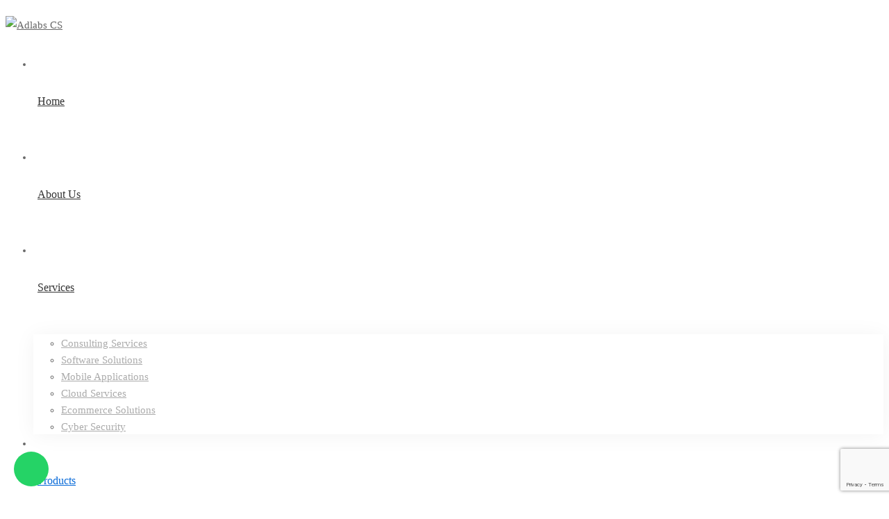

--- FILE ---
content_type: text/html; charset=utf-8
request_url: https://www.google.com/recaptcha/api2/anchor?ar=1&k=6Lf8QIMcAAAAADwEpSThsi8GNIjJ-IfYbpb8H-VX&co=aHR0cHM6Ly93d3cuYWRsYWJzY3MuY29tOjQ0Mw..&hl=en&v=PoyoqOPhxBO7pBk68S4YbpHZ&size=invisible&anchor-ms=20000&execute-ms=30000&cb=xyxi2hxxords
body_size: 48581
content:
<!DOCTYPE HTML><html dir="ltr" lang="en"><head><meta http-equiv="Content-Type" content="text/html; charset=UTF-8">
<meta http-equiv="X-UA-Compatible" content="IE=edge">
<title>reCAPTCHA</title>
<style type="text/css">
/* cyrillic-ext */
@font-face {
  font-family: 'Roboto';
  font-style: normal;
  font-weight: 400;
  font-stretch: 100%;
  src: url(//fonts.gstatic.com/s/roboto/v48/KFO7CnqEu92Fr1ME7kSn66aGLdTylUAMa3GUBHMdazTgWw.woff2) format('woff2');
  unicode-range: U+0460-052F, U+1C80-1C8A, U+20B4, U+2DE0-2DFF, U+A640-A69F, U+FE2E-FE2F;
}
/* cyrillic */
@font-face {
  font-family: 'Roboto';
  font-style: normal;
  font-weight: 400;
  font-stretch: 100%;
  src: url(//fonts.gstatic.com/s/roboto/v48/KFO7CnqEu92Fr1ME7kSn66aGLdTylUAMa3iUBHMdazTgWw.woff2) format('woff2');
  unicode-range: U+0301, U+0400-045F, U+0490-0491, U+04B0-04B1, U+2116;
}
/* greek-ext */
@font-face {
  font-family: 'Roboto';
  font-style: normal;
  font-weight: 400;
  font-stretch: 100%;
  src: url(//fonts.gstatic.com/s/roboto/v48/KFO7CnqEu92Fr1ME7kSn66aGLdTylUAMa3CUBHMdazTgWw.woff2) format('woff2');
  unicode-range: U+1F00-1FFF;
}
/* greek */
@font-face {
  font-family: 'Roboto';
  font-style: normal;
  font-weight: 400;
  font-stretch: 100%;
  src: url(//fonts.gstatic.com/s/roboto/v48/KFO7CnqEu92Fr1ME7kSn66aGLdTylUAMa3-UBHMdazTgWw.woff2) format('woff2');
  unicode-range: U+0370-0377, U+037A-037F, U+0384-038A, U+038C, U+038E-03A1, U+03A3-03FF;
}
/* math */
@font-face {
  font-family: 'Roboto';
  font-style: normal;
  font-weight: 400;
  font-stretch: 100%;
  src: url(//fonts.gstatic.com/s/roboto/v48/KFO7CnqEu92Fr1ME7kSn66aGLdTylUAMawCUBHMdazTgWw.woff2) format('woff2');
  unicode-range: U+0302-0303, U+0305, U+0307-0308, U+0310, U+0312, U+0315, U+031A, U+0326-0327, U+032C, U+032F-0330, U+0332-0333, U+0338, U+033A, U+0346, U+034D, U+0391-03A1, U+03A3-03A9, U+03B1-03C9, U+03D1, U+03D5-03D6, U+03F0-03F1, U+03F4-03F5, U+2016-2017, U+2034-2038, U+203C, U+2040, U+2043, U+2047, U+2050, U+2057, U+205F, U+2070-2071, U+2074-208E, U+2090-209C, U+20D0-20DC, U+20E1, U+20E5-20EF, U+2100-2112, U+2114-2115, U+2117-2121, U+2123-214F, U+2190, U+2192, U+2194-21AE, U+21B0-21E5, U+21F1-21F2, U+21F4-2211, U+2213-2214, U+2216-22FF, U+2308-230B, U+2310, U+2319, U+231C-2321, U+2336-237A, U+237C, U+2395, U+239B-23B7, U+23D0, U+23DC-23E1, U+2474-2475, U+25AF, U+25B3, U+25B7, U+25BD, U+25C1, U+25CA, U+25CC, U+25FB, U+266D-266F, U+27C0-27FF, U+2900-2AFF, U+2B0E-2B11, U+2B30-2B4C, U+2BFE, U+3030, U+FF5B, U+FF5D, U+1D400-1D7FF, U+1EE00-1EEFF;
}
/* symbols */
@font-face {
  font-family: 'Roboto';
  font-style: normal;
  font-weight: 400;
  font-stretch: 100%;
  src: url(//fonts.gstatic.com/s/roboto/v48/KFO7CnqEu92Fr1ME7kSn66aGLdTylUAMaxKUBHMdazTgWw.woff2) format('woff2');
  unicode-range: U+0001-000C, U+000E-001F, U+007F-009F, U+20DD-20E0, U+20E2-20E4, U+2150-218F, U+2190, U+2192, U+2194-2199, U+21AF, U+21E6-21F0, U+21F3, U+2218-2219, U+2299, U+22C4-22C6, U+2300-243F, U+2440-244A, U+2460-24FF, U+25A0-27BF, U+2800-28FF, U+2921-2922, U+2981, U+29BF, U+29EB, U+2B00-2BFF, U+4DC0-4DFF, U+FFF9-FFFB, U+10140-1018E, U+10190-1019C, U+101A0, U+101D0-101FD, U+102E0-102FB, U+10E60-10E7E, U+1D2C0-1D2D3, U+1D2E0-1D37F, U+1F000-1F0FF, U+1F100-1F1AD, U+1F1E6-1F1FF, U+1F30D-1F30F, U+1F315, U+1F31C, U+1F31E, U+1F320-1F32C, U+1F336, U+1F378, U+1F37D, U+1F382, U+1F393-1F39F, U+1F3A7-1F3A8, U+1F3AC-1F3AF, U+1F3C2, U+1F3C4-1F3C6, U+1F3CA-1F3CE, U+1F3D4-1F3E0, U+1F3ED, U+1F3F1-1F3F3, U+1F3F5-1F3F7, U+1F408, U+1F415, U+1F41F, U+1F426, U+1F43F, U+1F441-1F442, U+1F444, U+1F446-1F449, U+1F44C-1F44E, U+1F453, U+1F46A, U+1F47D, U+1F4A3, U+1F4B0, U+1F4B3, U+1F4B9, U+1F4BB, U+1F4BF, U+1F4C8-1F4CB, U+1F4D6, U+1F4DA, U+1F4DF, U+1F4E3-1F4E6, U+1F4EA-1F4ED, U+1F4F7, U+1F4F9-1F4FB, U+1F4FD-1F4FE, U+1F503, U+1F507-1F50B, U+1F50D, U+1F512-1F513, U+1F53E-1F54A, U+1F54F-1F5FA, U+1F610, U+1F650-1F67F, U+1F687, U+1F68D, U+1F691, U+1F694, U+1F698, U+1F6AD, U+1F6B2, U+1F6B9-1F6BA, U+1F6BC, U+1F6C6-1F6CF, U+1F6D3-1F6D7, U+1F6E0-1F6EA, U+1F6F0-1F6F3, U+1F6F7-1F6FC, U+1F700-1F7FF, U+1F800-1F80B, U+1F810-1F847, U+1F850-1F859, U+1F860-1F887, U+1F890-1F8AD, U+1F8B0-1F8BB, U+1F8C0-1F8C1, U+1F900-1F90B, U+1F93B, U+1F946, U+1F984, U+1F996, U+1F9E9, U+1FA00-1FA6F, U+1FA70-1FA7C, U+1FA80-1FA89, U+1FA8F-1FAC6, U+1FACE-1FADC, U+1FADF-1FAE9, U+1FAF0-1FAF8, U+1FB00-1FBFF;
}
/* vietnamese */
@font-face {
  font-family: 'Roboto';
  font-style: normal;
  font-weight: 400;
  font-stretch: 100%;
  src: url(//fonts.gstatic.com/s/roboto/v48/KFO7CnqEu92Fr1ME7kSn66aGLdTylUAMa3OUBHMdazTgWw.woff2) format('woff2');
  unicode-range: U+0102-0103, U+0110-0111, U+0128-0129, U+0168-0169, U+01A0-01A1, U+01AF-01B0, U+0300-0301, U+0303-0304, U+0308-0309, U+0323, U+0329, U+1EA0-1EF9, U+20AB;
}
/* latin-ext */
@font-face {
  font-family: 'Roboto';
  font-style: normal;
  font-weight: 400;
  font-stretch: 100%;
  src: url(//fonts.gstatic.com/s/roboto/v48/KFO7CnqEu92Fr1ME7kSn66aGLdTylUAMa3KUBHMdazTgWw.woff2) format('woff2');
  unicode-range: U+0100-02BA, U+02BD-02C5, U+02C7-02CC, U+02CE-02D7, U+02DD-02FF, U+0304, U+0308, U+0329, U+1D00-1DBF, U+1E00-1E9F, U+1EF2-1EFF, U+2020, U+20A0-20AB, U+20AD-20C0, U+2113, U+2C60-2C7F, U+A720-A7FF;
}
/* latin */
@font-face {
  font-family: 'Roboto';
  font-style: normal;
  font-weight: 400;
  font-stretch: 100%;
  src: url(//fonts.gstatic.com/s/roboto/v48/KFO7CnqEu92Fr1ME7kSn66aGLdTylUAMa3yUBHMdazQ.woff2) format('woff2');
  unicode-range: U+0000-00FF, U+0131, U+0152-0153, U+02BB-02BC, U+02C6, U+02DA, U+02DC, U+0304, U+0308, U+0329, U+2000-206F, U+20AC, U+2122, U+2191, U+2193, U+2212, U+2215, U+FEFF, U+FFFD;
}
/* cyrillic-ext */
@font-face {
  font-family: 'Roboto';
  font-style: normal;
  font-weight: 500;
  font-stretch: 100%;
  src: url(//fonts.gstatic.com/s/roboto/v48/KFO7CnqEu92Fr1ME7kSn66aGLdTylUAMa3GUBHMdazTgWw.woff2) format('woff2');
  unicode-range: U+0460-052F, U+1C80-1C8A, U+20B4, U+2DE0-2DFF, U+A640-A69F, U+FE2E-FE2F;
}
/* cyrillic */
@font-face {
  font-family: 'Roboto';
  font-style: normal;
  font-weight: 500;
  font-stretch: 100%;
  src: url(//fonts.gstatic.com/s/roboto/v48/KFO7CnqEu92Fr1ME7kSn66aGLdTylUAMa3iUBHMdazTgWw.woff2) format('woff2');
  unicode-range: U+0301, U+0400-045F, U+0490-0491, U+04B0-04B1, U+2116;
}
/* greek-ext */
@font-face {
  font-family: 'Roboto';
  font-style: normal;
  font-weight: 500;
  font-stretch: 100%;
  src: url(//fonts.gstatic.com/s/roboto/v48/KFO7CnqEu92Fr1ME7kSn66aGLdTylUAMa3CUBHMdazTgWw.woff2) format('woff2');
  unicode-range: U+1F00-1FFF;
}
/* greek */
@font-face {
  font-family: 'Roboto';
  font-style: normal;
  font-weight: 500;
  font-stretch: 100%;
  src: url(//fonts.gstatic.com/s/roboto/v48/KFO7CnqEu92Fr1ME7kSn66aGLdTylUAMa3-UBHMdazTgWw.woff2) format('woff2');
  unicode-range: U+0370-0377, U+037A-037F, U+0384-038A, U+038C, U+038E-03A1, U+03A3-03FF;
}
/* math */
@font-face {
  font-family: 'Roboto';
  font-style: normal;
  font-weight: 500;
  font-stretch: 100%;
  src: url(//fonts.gstatic.com/s/roboto/v48/KFO7CnqEu92Fr1ME7kSn66aGLdTylUAMawCUBHMdazTgWw.woff2) format('woff2');
  unicode-range: U+0302-0303, U+0305, U+0307-0308, U+0310, U+0312, U+0315, U+031A, U+0326-0327, U+032C, U+032F-0330, U+0332-0333, U+0338, U+033A, U+0346, U+034D, U+0391-03A1, U+03A3-03A9, U+03B1-03C9, U+03D1, U+03D5-03D6, U+03F0-03F1, U+03F4-03F5, U+2016-2017, U+2034-2038, U+203C, U+2040, U+2043, U+2047, U+2050, U+2057, U+205F, U+2070-2071, U+2074-208E, U+2090-209C, U+20D0-20DC, U+20E1, U+20E5-20EF, U+2100-2112, U+2114-2115, U+2117-2121, U+2123-214F, U+2190, U+2192, U+2194-21AE, U+21B0-21E5, U+21F1-21F2, U+21F4-2211, U+2213-2214, U+2216-22FF, U+2308-230B, U+2310, U+2319, U+231C-2321, U+2336-237A, U+237C, U+2395, U+239B-23B7, U+23D0, U+23DC-23E1, U+2474-2475, U+25AF, U+25B3, U+25B7, U+25BD, U+25C1, U+25CA, U+25CC, U+25FB, U+266D-266F, U+27C0-27FF, U+2900-2AFF, U+2B0E-2B11, U+2B30-2B4C, U+2BFE, U+3030, U+FF5B, U+FF5D, U+1D400-1D7FF, U+1EE00-1EEFF;
}
/* symbols */
@font-face {
  font-family: 'Roboto';
  font-style: normal;
  font-weight: 500;
  font-stretch: 100%;
  src: url(//fonts.gstatic.com/s/roboto/v48/KFO7CnqEu92Fr1ME7kSn66aGLdTylUAMaxKUBHMdazTgWw.woff2) format('woff2');
  unicode-range: U+0001-000C, U+000E-001F, U+007F-009F, U+20DD-20E0, U+20E2-20E4, U+2150-218F, U+2190, U+2192, U+2194-2199, U+21AF, U+21E6-21F0, U+21F3, U+2218-2219, U+2299, U+22C4-22C6, U+2300-243F, U+2440-244A, U+2460-24FF, U+25A0-27BF, U+2800-28FF, U+2921-2922, U+2981, U+29BF, U+29EB, U+2B00-2BFF, U+4DC0-4DFF, U+FFF9-FFFB, U+10140-1018E, U+10190-1019C, U+101A0, U+101D0-101FD, U+102E0-102FB, U+10E60-10E7E, U+1D2C0-1D2D3, U+1D2E0-1D37F, U+1F000-1F0FF, U+1F100-1F1AD, U+1F1E6-1F1FF, U+1F30D-1F30F, U+1F315, U+1F31C, U+1F31E, U+1F320-1F32C, U+1F336, U+1F378, U+1F37D, U+1F382, U+1F393-1F39F, U+1F3A7-1F3A8, U+1F3AC-1F3AF, U+1F3C2, U+1F3C4-1F3C6, U+1F3CA-1F3CE, U+1F3D4-1F3E0, U+1F3ED, U+1F3F1-1F3F3, U+1F3F5-1F3F7, U+1F408, U+1F415, U+1F41F, U+1F426, U+1F43F, U+1F441-1F442, U+1F444, U+1F446-1F449, U+1F44C-1F44E, U+1F453, U+1F46A, U+1F47D, U+1F4A3, U+1F4B0, U+1F4B3, U+1F4B9, U+1F4BB, U+1F4BF, U+1F4C8-1F4CB, U+1F4D6, U+1F4DA, U+1F4DF, U+1F4E3-1F4E6, U+1F4EA-1F4ED, U+1F4F7, U+1F4F9-1F4FB, U+1F4FD-1F4FE, U+1F503, U+1F507-1F50B, U+1F50D, U+1F512-1F513, U+1F53E-1F54A, U+1F54F-1F5FA, U+1F610, U+1F650-1F67F, U+1F687, U+1F68D, U+1F691, U+1F694, U+1F698, U+1F6AD, U+1F6B2, U+1F6B9-1F6BA, U+1F6BC, U+1F6C6-1F6CF, U+1F6D3-1F6D7, U+1F6E0-1F6EA, U+1F6F0-1F6F3, U+1F6F7-1F6FC, U+1F700-1F7FF, U+1F800-1F80B, U+1F810-1F847, U+1F850-1F859, U+1F860-1F887, U+1F890-1F8AD, U+1F8B0-1F8BB, U+1F8C0-1F8C1, U+1F900-1F90B, U+1F93B, U+1F946, U+1F984, U+1F996, U+1F9E9, U+1FA00-1FA6F, U+1FA70-1FA7C, U+1FA80-1FA89, U+1FA8F-1FAC6, U+1FACE-1FADC, U+1FADF-1FAE9, U+1FAF0-1FAF8, U+1FB00-1FBFF;
}
/* vietnamese */
@font-face {
  font-family: 'Roboto';
  font-style: normal;
  font-weight: 500;
  font-stretch: 100%;
  src: url(//fonts.gstatic.com/s/roboto/v48/KFO7CnqEu92Fr1ME7kSn66aGLdTylUAMa3OUBHMdazTgWw.woff2) format('woff2');
  unicode-range: U+0102-0103, U+0110-0111, U+0128-0129, U+0168-0169, U+01A0-01A1, U+01AF-01B0, U+0300-0301, U+0303-0304, U+0308-0309, U+0323, U+0329, U+1EA0-1EF9, U+20AB;
}
/* latin-ext */
@font-face {
  font-family: 'Roboto';
  font-style: normal;
  font-weight: 500;
  font-stretch: 100%;
  src: url(//fonts.gstatic.com/s/roboto/v48/KFO7CnqEu92Fr1ME7kSn66aGLdTylUAMa3KUBHMdazTgWw.woff2) format('woff2');
  unicode-range: U+0100-02BA, U+02BD-02C5, U+02C7-02CC, U+02CE-02D7, U+02DD-02FF, U+0304, U+0308, U+0329, U+1D00-1DBF, U+1E00-1E9F, U+1EF2-1EFF, U+2020, U+20A0-20AB, U+20AD-20C0, U+2113, U+2C60-2C7F, U+A720-A7FF;
}
/* latin */
@font-face {
  font-family: 'Roboto';
  font-style: normal;
  font-weight: 500;
  font-stretch: 100%;
  src: url(//fonts.gstatic.com/s/roboto/v48/KFO7CnqEu92Fr1ME7kSn66aGLdTylUAMa3yUBHMdazQ.woff2) format('woff2');
  unicode-range: U+0000-00FF, U+0131, U+0152-0153, U+02BB-02BC, U+02C6, U+02DA, U+02DC, U+0304, U+0308, U+0329, U+2000-206F, U+20AC, U+2122, U+2191, U+2193, U+2212, U+2215, U+FEFF, U+FFFD;
}
/* cyrillic-ext */
@font-face {
  font-family: 'Roboto';
  font-style: normal;
  font-weight: 900;
  font-stretch: 100%;
  src: url(//fonts.gstatic.com/s/roboto/v48/KFO7CnqEu92Fr1ME7kSn66aGLdTylUAMa3GUBHMdazTgWw.woff2) format('woff2');
  unicode-range: U+0460-052F, U+1C80-1C8A, U+20B4, U+2DE0-2DFF, U+A640-A69F, U+FE2E-FE2F;
}
/* cyrillic */
@font-face {
  font-family: 'Roboto';
  font-style: normal;
  font-weight: 900;
  font-stretch: 100%;
  src: url(//fonts.gstatic.com/s/roboto/v48/KFO7CnqEu92Fr1ME7kSn66aGLdTylUAMa3iUBHMdazTgWw.woff2) format('woff2');
  unicode-range: U+0301, U+0400-045F, U+0490-0491, U+04B0-04B1, U+2116;
}
/* greek-ext */
@font-face {
  font-family: 'Roboto';
  font-style: normal;
  font-weight: 900;
  font-stretch: 100%;
  src: url(//fonts.gstatic.com/s/roboto/v48/KFO7CnqEu92Fr1ME7kSn66aGLdTylUAMa3CUBHMdazTgWw.woff2) format('woff2');
  unicode-range: U+1F00-1FFF;
}
/* greek */
@font-face {
  font-family: 'Roboto';
  font-style: normal;
  font-weight: 900;
  font-stretch: 100%;
  src: url(//fonts.gstatic.com/s/roboto/v48/KFO7CnqEu92Fr1ME7kSn66aGLdTylUAMa3-UBHMdazTgWw.woff2) format('woff2');
  unicode-range: U+0370-0377, U+037A-037F, U+0384-038A, U+038C, U+038E-03A1, U+03A3-03FF;
}
/* math */
@font-face {
  font-family: 'Roboto';
  font-style: normal;
  font-weight: 900;
  font-stretch: 100%;
  src: url(//fonts.gstatic.com/s/roboto/v48/KFO7CnqEu92Fr1ME7kSn66aGLdTylUAMawCUBHMdazTgWw.woff2) format('woff2');
  unicode-range: U+0302-0303, U+0305, U+0307-0308, U+0310, U+0312, U+0315, U+031A, U+0326-0327, U+032C, U+032F-0330, U+0332-0333, U+0338, U+033A, U+0346, U+034D, U+0391-03A1, U+03A3-03A9, U+03B1-03C9, U+03D1, U+03D5-03D6, U+03F0-03F1, U+03F4-03F5, U+2016-2017, U+2034-2038, U+203C, U+2040, U+2043, U+2047, U+2050, U+2057, U+205F, U+2070-2071, U+2074-208E, U+2090-209C, U+20D0-20DC, U+20E1, U+20E5-20EF, U+2100-2112, U+2114-2115, U+2117-2121, U+2123-214F, U+2190, U+2192, U+2194-21AE, U+21B0-21E5, U+21F1-21F2, U+21F4-2211, U+2213-2214, U+2216-22FF, U+2308-230B, U+2310, U+2319, U+231C-2321, U+2336-237A, U+237C, U+2395, U+239B-23B7, U+23D0, U+23DC-23E1, U+2474-2475, U+25AF, U+25B3, U+25B7, U+25BD, U+25C1, U+25CA, U+25CC, U+25FB, U+266D-266F, U+27C0-27FF, U+2900-2AFF, U+2B0E-2B11, U+2B30-2B4C, U+2BFE, U+3030, U+FF5B, U+FF5D, U+1D400-1D7FF, U+1EE00-1EEFF;
}
/* symbols */
@font-face {
  font-family: 'Roboto';
  font-style: normal;
  font-weight: 900;
  font-stretch: 100%;
  src: url(//fonts.gstatic.com/s/roboto/v48/KFO7CnqEu92Fr1ME7kSn66aGLdTylUAMaxKUBHMdazTgWw.woff2) format('woff2');
  unicode-range: U+0001-000C, U+000E-001F, U+007F-009F, U+20DD-20E0, U+20E2-20E4, U+2150-218F, U+2190, U+2192, U+2194-2199, U+21AF, U+21E6-21F0, U+21F3, U+2218-2219, U+2299, U+22C4-22C6, U+2300-243F, U+2440-244A, U+2460-24FF, U+25A0-27BF, U+2800-28FF, U+2921-2922, U+2981, U+29BF, U+29EB, U+2B00-2BFF, U+4DC0-4DFF, U+FFF9-FFFB, U+10140-1018E, U+10190-1019C, U+101A0, U+101D0-101FD, U+102E0-102FB, U+10E60-10E7E, U+1D2C0-1D2D3, U+1D2E0-1D37F, U+1F000-1F0FF, U+1F100-1F1AD, U+1F1E6-1F1FF, U+1F30D-1F30F, U+1F315, U+1F31C, U+1F31E, U+1F320-1F32C, U+1F336, U+1F378, U+1F37D, U+1F382, U+1F393-1F39F, U+1F3A7-1F3A8, U+1F3AC-1F3AF, U+1F3C2, U+1F3C4-1F3C6, U+1F3CA-1F3CE, U+1F3D4-1F3E0, U+1F3ED, U+1F3F1-1F3F3, U+1F3F5-1F3F7, U+1F408, U+1F415, U+1F41F, U+1F426, U+1F43F, U+1F441-1F442, U+1F444, U+1F446-1F449, U+1F44C-1F44E, U+1F453, U+1F46A, U+1F47D, U+1F4A3, U+1F4B0, U+1F4B3, U+1F4B9, U+1F4BB, U+1F4BF, U+1F4C8-1F4CB, U+1F4D6, U+1F4DA, U+1F4DF, U+1F4E3-1F4E6, U+1F4EA-1F4ED, U+1F4F7, U+1F4F9-1F4FB, U+1F4FD-1F4FE, U+1F503, U+1F507-1F50B, U+1F50D, U+1F512-1F513, U+1F53E-1F54A, U+1F54F-1F5FA, U+1F610, U+1F650-1F67F, U+1F687, U+1F68D, U+1F691, U+1F694, U+1F698, U+1F6AD, U+1F6B2, U+1F6B9-1F6BA, U+1F6BC, U+1F6C6-1F6CF, U+1F6D3-1F6D7, U+1F6E0-1F6EA, U+1F6F0-1F6F3, U+1F6F7-1F6FC, U+1F700-1F7FF, U+1F800-1F80B, U+1F810-1F847, U+1F850-1F859, U+1F860-1F887, U+1F890-1F8AD, U+1F8B0-1F8BB, U+1F8C0-1F8C1, U+1F900-1F90B, U+1F93B, U+1F946, U+1F984, U+1F996, U+1F9E9, U+1FA00-1FA6F, U+1FA70-1FA7C, U+1FA80-1FA89, U+1FA8F-1FAC6, U+1FACE-1FADC, U+1FADF-1FAE9, U+1FAF0-1FAF8, U+1FB00-1FBFF;
}
/* vietnamese */
@font-face {
  font-family: 'Roboto';
  font-style: normal;
  font-weight: 900;
  font-stretch: 100%;
  src: url(//fonts.gstatic.com/s/roboto/v48/KFO7CnqEu92Fr1ME7kSn66aGLdTylUAMa3OUBHMdazTgWw.woff2) format('woff2');
  unicode-range: U+0102-0103, U+0110-0111, U+0128-0129, U+0168-0169, U+01A0-01A1, U+01AF-01B0, U+0300-0301, U+0303-0304, U+0308-0309, U+0323, U+0329, U+1EA0-1EF9, U+20AB;
}
/* latin-ext */
@font-face {
  font-family: 'Roboto';
  font-style: normal;
  font-weight: 900;
  font-stretch: 100%;
  src: url(//fonts.gstatic.com/s/roboto/v48/KFO7CnqEu92Fr1ME7kSn66aGLdTylUAMa3KUBHMdazTgWw.woff2) format('woff2');
  unicode-range: U+0100-02BA, U+02BD-02C5, U+02C7-02CC, U+02CE-02D7, U+02DD-02FF, U+0304, U+0308, U+0329, U+1D00-1DBF, U+1E00-1E9F, U+1EF2-1EFF, U+2020, U+20A0-20AB, U+20AD-20C0, U+2113, U+2C60-2C7F, U+A720-A7FF;
}
/* latin */
@font-face {
  font-family: 'Roboto';
  font-style: normal;
  font-weight: 900;
  font-stretch: 100%;
  src: url(//fonts.gstatic.com/s/roboto/v48/KFO7CnqEu92Fr1ME7kSn66aGLdTylUAMa3yUBHMdazQ.woff2) format('woff2');
  unicode-range: U+0000-00FF, U+0131, U+0152-0153, U+02BB-02BC, U+02C6, U+02DA, U+02DC, U+0304, U+0308, U+0329, U+2000-206F, U+20AC, U+2122, U+2191, U+2193, U+2212, U+2215, U+FEFF, U+FFFD;
}

</style>
<link rel="stylesheet" type="text/css" href="https://www.gstatic.com/recaptcha/releases/PoyoqOPhxBO7pBk68S4YbpHZ/styles__ltr.css">
<script nonce="yVXAi3TsDOYl4Pkzp7lzvQ" type="text/javascript">window['__recaptcha_api'] = 'https://www.google.com/recaptcha/api2/';</script>
<script type="text/javascript" src="https://www.gstatic.com/recaptcha/releases/PoyoqOPhxBO7pBk68S4YbpHZ/recaptcha__en.js" nonce="yVXAi3TsDOYl4Pkzp7lzvQ">
      
    </script></head>
<body><div id="rc-anchor-alert" class="rc-anchor-alert"></div>
<input type="hidden" id="recaptcha-token" value="[base64]">
<script type="text/javascript" nonce="yVXAi3TsDOYl4Pkzp7lzvQ">
      recaptcha.anchor.Main.init("[\x22ainput\x22,[\x22bgdata\x22,\x22\x22,\[base64]/[base64]/UltIKytdPWE6KGE8MjA0OD9SW0grK109YT4+NnwxOTI6KChhJjY0NTEyKT09NTUyOTYmJnErMTxoLmxlbmd0aCYmKGguY2hhckNvZGVBdChxKzEpJjY0NTEyKT09NTYzMjA/[base64]/MjU1OlI/[base64]/[base64]/[base64]/[base64]/[base64]/[base64]/[base64]/[base64]/[base64]/[base64]\x22,\[base64]\\u003d\\u003d\x22,\x22S8Odwo4cK8Oow45Vwp3Dj8O8c284SsKrw6ZjQMKtfnLDucOzwpNTfcOXw7zCggDCpiEGwqUkwqNTa8KIfcKgJQXDk2R8ecKFwr3Dj8KRw47DvsKaw5fDuRHCsmjCi8KSwqvCkcKlw6HCgSbDucKLC8KPS0DDicO6wp3DiMOZw7/CvMOYwq0HV8KCwql3diI2wqQlwrIdBcKAwovDqU/DssK7w5bCn8OYB0FGwqsnwqHCvMKPwrMtGcK0J0DDocOxwobCtMOPwoDCoz3DkwrCqsOAw4LDkMOPwpsKwolAIMOfwpY1wpJcYsOjwqAebcKuw5tJUMK0wrVuw6tAw5HCnDXDpArCs2bCp8O/OcKrw4tIwrzDuMOqF8OMCwQXBcKLdQ55UcOkJsKebcOILcOSwrvDg3HDlsKyw7DCmCLDmzVCeg7CmDUaw4xqw7Y3wovCpRzDpSDDvsKJH8ONwoBQwq7Dj8KBw4PDr2tucMK/M8Khw67CtsODNwFmHmHCkX43wrnDpGl3w67CuUTCm1dPw5MNC1zCm8OKwooww7PDkGN5EsK9AMKXEMKfcR1VIMKBbsOKw7BVRgjDq0zCi8KLTUlZNzFIwp4TB8KOw6Ztw6LCtXdJw5TDvjPDrMO0w6HDvw3DmRPDkxdFwprDszwVRMOKLX/CoiLDv8Knw4glGz1Cw5UfHcOfbMKdOl4VOynCpGfCisK3LMO8IMOpWm3Ch8KIWcODYk3CrxXCk8K2KcOMwrTDiDkURiYhwoLDn8KDw6LDtsOGw6vCn8Kmbyp0w7rDqkbDjcOxwrokYWLCrcO0Xj1rwonDhsKnw4gAw7/CsD0jw5MSwqdWaUPDhCMCw6zDlMOWGcK6w4BmEBNgHzHDr8KTLkfCssO/JWxDwrTCllRWw4XDtcOIScObw7rCu8OqXEQCNsOnwpwlQcOFU1k5N8OPw6jCk8OPw4zCl8K4PcK5woo2EcKYwoHCihrDocO4fmfDtQABwqtFwq3CrMOuwppoXWvDkcOZFhxPPGJtwrrDhFNjw5DCvcKZWsO8P2x5w7AiB8Kxw4rCrsO2wr/Ch8OdW1RwPDJNHEMGwrbDj0lccMOxwp4dwolEEMKTHsKbAMKXw7DDksKON8O7wqHCrcKww64aw4kjw6QWX8K3bg19wqbDgMO0wqzCgcOIwr/DhW3CrUzDtMOVwrFLwpTCj8KTccKOwph3bcOnw6TCsjkCHsKswoI8w6sPwpLDl8K/wq9RL8K/[base64]/DqgYBw47CmcOwZMOITMOiwpEiYXVRw6bDnMOIwrM/R0/DoMKpwpXCt0g/w47DmcOnZmvDgcOAFxTCnMO/DxLCr30Mwr7CnQrDvjVww6dPP8KOA3hTw4DCqcKOw4jDmcK6w4jDkkpQL8Kyw7rCn8KmHxpQw6PDrk1jw6HCgE5mw6HDsMOiD0rCmmfCoMKGInh1w4LCtMOMw44ywqHCqsOiwpIhw5/CuMKhA2tDRwhYA8Kkw7bDjzlvw7E2NkrDgMOaSMObNMOdcQlZwqnCiTtBwp/Dny3DncODw5sMT8OywoloY8KWQcK2w6cKw5rDgMK7cD/[base64]/CmxdTH3/Ds8KcBHTDtMOQwok9woXCjU7CgivCt0zCiQrDhsOEEcOhWMOtM8K9NMKpHy1hw7UHwosuSsOuJcKPHzx8wpzCjcK3w73Djxl2wrogw6HCmcOrwq04Z8Olw6XCsTTCjxnDgcKew7JxZsKLwrsVw5jDg8KFwp/[base64]/woXCqzfCsFFGBA3CsMOAw5Q+Pnt2BcKsw5zDhBbClxBHXC/DisKqw6TCicOfXMOaw4nCkQkjw44bf3MxAFvDj8O1aMK7w6BawrXCuQjDgHbCs0dOXcKjSWoAWV9ndcKsK8O6w7XCgSXCncKow4VBworCgSTDu8O9YsOnPsOgKStCXjxfw7AudHvCq8KtYlEzw4TDjSZAXcOWbE/Dj0zDuWg1P8OcPynDvsODwqHChTM/[base64]/[base64]/Cm8KdwoM/QMO7FcK4HHpSw4zDnwYlw6NZT2zDncOaIkxhwp1sw6zCtcOzw6MKwpHCjMOGecKiw4ITdDVzGxFXbsOBE8OqwoMSwrsEw69zV8O/egpVCj5FwoHDtCrDusO/CRQAS2kJwoPCjUBBO31BMWTDrlbCjisre1xRwqvDi1XDvARAYz8RVkVxQMKyw48UXgzCrMKOwpYowoNWbMOBB8KrHxJUGcO5woJBwph4w7XCi8OoasOFPVfDn8KpC8K8wrjCjjoTw7bDtUrCvS/CjsKzw73Dh8OWw5wxwrASVlI3wrV8WEFbwqrCocObM8KXw7DDocKRw4Y7IcKNFyp8w4QxZ8K7wrQhw4FYXcKrw4gFw5gBwpzCmMOsHSHDpTvCgsKLw6fCknJtWsOdw6nDui8UC2/ChEA7w5UWCsOaw4xKUUHDgsK/Uwtqw755aMOIwojDisKNGsOuSsKow5jDn8KuUAIVwrYBeMKpasOCw7XDhnbCs8K6w67CthIKUcOpDiHCigI/w5Zsd1FTwpjCpFRww5DCg8O8w5IXcsK7wofDq8K6FsOHwrjDsMOawrrCrTjCtzhoQEvDisKKJEF+wpzDpMKQw7Vhw4vDjsKKwoTCkU1Qfk48wo8GwpDCpycGw5djw6wQw5rCksOtGMK+L8OXw5bCgsOFwpnCpyE/wqvCoMKXBDEOHcOYIBjDg2rDliLCsMORYMKpw6fCnsOPF1TDucK8w5UkMsK1w6zDk0LCl8KcNnXDpXLCkh7DllnDkMOfw75Kw4PCig/[base64]/CoiLDtcO2w7jDl8O4UWlrGmJEdmFbLMO/w73DpcKxw6h6IQcWFcKOw4UGSH/[base64]/ayMiwqopb8KNwo7CmBHCtsK8bMOGV0nDonhxdcOJwpwYw5/DucOvA29qcVZEwqR4wpowP8KTw4JZwqHCl0BVwqnCv0howq3Ctg1WZ8K4w7/Dj8KTw43CpyhtDhfCnMOOWmlnZMKHCxzCuU3Co8O8THLCghQ/GgfDin7ClcOFwrjDsMODKkrCtQEWwpLDmSAWworCkMKEwq9BwoDDsS1+dT/DgsOVw6t9P8OBwozDvAvDrMOUcEvDsk9Iw77CjsKVwq9/wqsrP8KGVVhQS8KXwoQOecOfF8OWwozCmsOBw4fDkhF0OMKvK8KQcxrCvUhLwoUVwqJeTsK1wpLDngTCpEAvUsKnV8KOw78TC21CCQknDsK4wrvCtnrDnMK+wo/Dnx0ZGHABbShVw4Mhw7rDnXlPwoLDihbCiG/CusO3DMOQScKVwqhpPgDCg8KTdHPDgsOiwrXDqjzDl04IwpbCqgMIwrjDgkLDtMOTw41AwojDjMOew5FCw4wlwo1uw4IUB8K0NsOYGgvDkcK3NVQgXsKiw5QCw43DkyHCnj10w63Cg8Kvwr8jIcKgLj/[base64]/[base64]/DlwfChcKFwp7CiMO4f8Orwq4Pw6TDosKKFDjCucKNdcOifBBNCsOaBFLDsBA0w5vDsnPDuXLCsCXDuznDsBYXwqPDuifDscO3Ix5PKcKVwrhGw7gjw6TDuBo6w70/[base64]/ScKZwpPCrSpSwrnDqntIVMKOQ2oTw7Vow7oJw6NXwrVlRcOCJcONdsOoZcKoFsOzw6XDum/Ck1TClMKlwo/Do8OOW37DlSguwrzCrsO7wrHCgcOUKhdow55WwpXDoSw7GsOBw4bCgwoUwo5iw641TcO5wpPDons1SUpYKMKrKcOlwrYaPcOiHFjDosKXJMO/FMOOwqsib8OjRsKPw49TbT7CpTrDgzNEw45+e1jDocO9V8Kvwp1zc8KcV8KeFGXCrMODaMKjw7jDlMK/HBxCwoV9wrjDt3JKwrLDny10worDhcKYWHk+HS1bR8OlKjjCklp+ARhsKB/DjwHCssO0HXQnw4FJRsOOIsKUesOowo5MwprDqkNQHzzCvFF9fCEMw5YPag3CsMO7M2/CnD1Mw40XByxLw6PDo8OXw5zCuMODw5Fkw7TCmBwHwr3DssO9w6DCmMOAGglnBMKzGiXCqcOOesO5bHTCvTY+wrjCn8O9w47DksOWw6MKe8OZPT/[base64]/[base64]/[base64]/DrHVjLgrDhz07w4gyw6I/SMKYwq3CicKxw4Uyw6TCiyFHw6rDnsK6wpLDmm0Sw5pPwr8OAsK1w47DojvCq3HDmMKcQ8KkwpjDjcK+C8O+wojCvMOYwoZtw6d+CW7Dl8OZTRVOw5TDjMO6woPDisO0wo9VwoTDt8OjwpESw4/CncOpwp7CncOjbxcaUiDDp8K7EcK4ZirCrCsEOFfChS5Ew7zCmifCocOYwrwWwrY7Y0Z5dcK6w54yGkRUwq/[base64]/woRewqFPC8OUDiYKw5zDrcO0NyFgw4U2wqPDnTliwrDCpyJDbgnCmBQQasKRw7bDmBFHTMKFQWg+ScOUPCVRw5rChcKXJAPDqcOgwoPDmwgDwq7Do8OvwrRIw6rDm8O/ZsOZMh0twonCpSDCm3g4wrfDjDNmwpPCoMKcLHVFMMOEI0h5US/DjMKZU8K8woXDnsODfG0twqJQXcKGaMOaVcO8D8K9SsOrwozDp8KDLnnChkg4w5LCisO9S8Kpw58vw5vCucO5eQ1oS8KQw77CtcOyFjlvW8KqwpZ9woDCrkfCiMOow7Bua8OTPcOlAcKhw6/Cp8ORcndJw5kyw6lfwoDCjkvCvsKgKcO4w6nDuxcFwolNwrJjwol6wpDCuW/DoVLDom0Vwr/DvsOpwoPDkEDDt8O8w7rDpXLCth3Cv3rDl8OGXRTDvRzDoMONwqfCmsK/AMKbbsKJNcO3NMOaw7HCgcOywqvCmlsfLyYhRnccTsK5W8Olw7zDhcOdwrxtwpXDvWIbM8KzSwxLfMOefWRLw6Qdw7IhFMK8JcO7LMK3ZMOLXcKOw64OPFPCqcOgw60PUsKtwqtFwozCiFnCmMOKw4/Cn8KFw7jDgMOzw5YMwotyWcOYwrF1WivDpsOPCsKAwoMiwpjCpgbCl8Oww6vCpRLCt8K2MzUSw43CgRojZmJ2SxEXdnYKwo/DmkdvWsOBUcOtVmMZZMOHw4zCg39iTkDCtQR8b3MMMV3DoSXDjTbCuFnCosKdPcKQasK2EsKjDsOEfXlWGR1/KMKwNCE+w6rCi8KwPcKowqRow5cYw57DiMOIwok3wonDhXXCksOoC8KdwrNVBSY3FADCvgggAjXDmx/DpVEDwp4ww6zCrDtMX8KJFsKvQMK4w57Djk90CRrCoMOAwrMPw5IYwr/CtsKFw4ZqUl0oMMOgccKIwrllw6FAwqgvTcKvwqRpw6Z7wocvw4/[base64]/CvGh5wqcxwqpmwoJ3XWPCsMKUw4VhVQpSe2wyWFhTRMOCVhIsw7JMwqvCtMOywoc9EEZ0w5gzKgtOwpPDv8OIJ1HCj0wnTsK8VlJXfsOaw4/CncOiwr4zPMKsdEAfGsKCcsONwpdhcsOBZ2bCu8K5wp7CkcK9YsOVFDfDv8KWwqTCqmDDosOdw58gwpUewpjDi8KQw4EkYxomecKrw5gNw5TCjCoBwqA5TMO/w5wjwpkyCsOkZsKHwpjDkMKadsK0woIkw5DDmMK5FzkIP8K3ATTCs8ONwoVCw6Jpw4oYw6vDgcKkfcOSwoPDpMKqw7ccfjvDosKNw5DCi8KjGSAYw4rDhMKXLHXCr8OPwr3DpcOGw43CpsOBw60Uw5nCqcKTY8OkTcO3Ni/Du3jCpsKkQi/CtsKMwq/DqcOuCW8yKmYmw5NPwrZpw7NKw5R3OkrDmnLDnmDCvEEwCMOwNA0VwrcHwqXDigrDsMO+woF2bMKGEgfDmSbDhcKoSV/DnlHCjxRvXsKWYCIuRlLCi8Oowpocw7ABU8O1w7XCoEvDvMOCw652wq/DqUDDmBdlYjfChkgPVcKtLcKaHMOId8K3YcOdUX/CoMKnJMOww4DDsMK9OsKDw4RqCzfCgyzDqgzDicKZw61tCF7ChTTCg0NVwoFbw7JFw6JecXAKwrkuLMOjw5Rcw7REH0LDj8OZw7DDhsOkwoc+YEbDuhcuSsK1dMKqw54zw63Ds8OdccKbwpTDrVbDgUrCuXbCnhXDpsKyBiTDmi5tY2LDh8K5w73DpMK7w7zDg8O/wqLChER0SH8Swq7Crikza1oNZ10/[base64]/[base64]/DqsOqQ8KeB8Kqw6DCiQjDnnrChxTCnMK0wr3CqcKRJlPDkgZQQsOJwrPDnk5be1lWTk9xS8KgwqdoKC8lBX9jw4cDw4kNwqx8EsKsw6QFCcOIwo49wobDgMOnOikPPgXCuSZbw5nCvMKjG18mw7ldFcOEw4/[base64]/eMK5ZRjCoGNbwo3DvyLCnQXDvx8cwqvDp8KawpHDoG4NWsKYw5ABNA4vwoFRw6wGKsOEw5krwqYmICx/wr1hTsODw5nDkMO/wrYrDsO2w5rDk8OCwp5nEjXCgcKOZ8K/dhrDryMIwqnDjiPCl1JGwo7CrcK0EsKTLjjCg8KxwqktL8OHw43DlDQowosJPcOFYsOVw73Dh8O2BcKbwrZ0UcOZfsOtEmtUwqLDpQ/DoBTDiyzCiVPDrTt/UFIfQGNqwqDCpsO+wo1nWMKUfsKWw6TDsUPCscKVwoc7B8KzUFpnw7x5w4YcM8OPJS1iwrctDMKRacOSejzCr0JWbcOpE0bDtwpFJcOuR8OqwohXB8O+VMO6ZcOIw5kvcFAJdhHDs1PCghvCk3llIXbDi8KIw6bDnsO2Ph/Cuh3Cn8O8w4rDqgzDs8OMw4xZVR/CgltIGEHCj8KoRGV+w57ClMK8Fm0yV8OrbG3DnMKuYH/DsMKrw5x4LUMCLMKWYcKIERZvDXPDtkXCsRo4w77DiMK0wo1IYwHChmZqPsKUw5jCny7CoTzCrsKDaMKmwpYaDcO0AVl9w5lMMcOtEhtnwpPDv0sweVZfw7DDoFUrwowjw4EnekFQDsKiw7Vowp1iVcKew4seK8KVP8K8LB/CsMOcaS9pw6fCgcK/UwEfKALDnMOFw49IAxoAw5I3wojDjsK+dMO7w646w4vDjUHDhsKpwprDh8OSYcOBdsORw6nDqMKEEcKURMKowqzDghzDgEXCvE4RPRrDp8O5wpnDsjHCvMO1w5ZEwq/CuRwbw5bDlDg/WMKZWnnDu2bDnj/DiBrChMK/w5ECTMKqQMOMGcK7JcOawoXCiMK2w6RFw5Bbw6BNeFjDq2DDsMKyZcOHw6cKw73DqUnDrsKcA3BrPcOCMcK+C2HCs8OlPRhcB8Kgw4cNCmXDngxRwrYwe8KWFHUnwpHDlWrClcOgwo1HTMOnw6/[base64]/CpzDDmiLDiMOJwoAsQQPCu8KodwN9wrYhwq0+w6vCucKhfyxbwpXDsMKfw4sFb1zDnsO8w5HCgXU3w4rDksK2BhR3WcOcFcOhw6LDlzLDjcKPwqLCp8OAA8OtS8KjK8Orw4TCqk3Du2xHw4rCs2FKKSN9w6M/bV56wqLDk23CqsK6UsKVKMOKd8O2w7bCscKgfcKswqDCrMO6O8Onw7TDh8OYODbDpXbDuyLDsElaVFBHwo7CtgzDp8Orw4rCt8K2wrZLLsKlwo1KKQBRwot/w7t6wprDkQcjw4zCt0oUD8OWw43CjsKFSgjCr8O/L8OfIcKONhAWa2PCqsKFRMKBwodtw67ClQY9woQYw7vCpsKzD05zbA0kwrzDlgTCvEbCq1bDjMKFQ8K7w7TDpXbDkMKCGRnDlgJSw604Q8K5w6rDtMOvNsO1wpfCjsKCB3vCoGfCvRLCv0bDmAYow71cR8O7QMK3w4Q6WsKkwrPCp8O/w4cVCkrDhcO+FghpCMOWecOBWyfCm0vDlMOSwrQtc0XCpidLwqQjRMOCWENfwrvClsORC8KmwqXCsSdDDcKkcicAecKTeDDChMK7eGjDs8KtwqEeY8Ofw4/Dq8O/BnkJazbDhkg9P8KechTCt8OWwqTCrcOzMsKzw4tDNcKITMK5cGxQLD3Dr0xrw7wpwrrDq8OWD8OSS8OtAl5KREXCowIDw7XChUfDrQ97f3s0w7h9UMKQw7V9eFvCqcKBbsOlRcOmMsKSYSNHZSPDi2HDj8O9VMKKVsO1w63CgTDCksKsQTIeCXTCgcK/U1gQMkwmKMKywpnDnQvCgjDDhxMCwoMJwpPDuynCpB1CecO6w5bDsR/[base64]/[base64]/ChsO+w7IcwrtGwqvCtsOeaiPCmXhyH1fCkS7CgAzCrSBJIUPCtcKQLDB7worCnXPDu8OeHsKXODV2ccOnbcKIw4/CgHzCm8K+DcOww6DCh8K2w51AP1PCr8Kow7Rww4bDhMKHJ8KLb8KcwqXDlMOwwopsZcOyPsKEccOBw7IEw7ghQnhLBh/CjcK6VEfDnsOWwo9Bw4nDpsKvemrDvgpowqXCuCcwEFQFIMKLUcKVWXVZwr7DsSFuwq3ChjVZIMOObjTDlMO4wqYLwppzwrkJw67ChMKtwpXDvkLCvBBhwqFuScKYS2LCoMK+AsO0N1XDig8cwq7Cs3rDl8Kgw73CrEUcAwDCpcO3w6VpY8OUwoJ7wqrCrw/DthZQw7chw6B/wp7Dri4hwrU0NcOTZCd1CS3DisOJOV7CuMOPwp9hwqFFw6jCp8OUw7suN8O3w6ECZRnDmMKvw48dwrt+esKKwq4CJcKbwo7Dn2XDkGnDtsOJwoVeJFUqw4MlRMK+eiIIwoMXTcKmwoDCrj99GcKRH8KsWcKkFMOXHS/DjAfDvcKtecKlOkBow4d2LjnCvsKLwrszFsK6PcKvw4/DuiDDuBnDkigfLcOBOsOTwpjDpE3DhD0vX3vDrARiwrxWw79ZwrXCpSrDqcKechDCksOPw7FdHsKzwq7DsWvCrsOOwooKw49HSsKhPsO5AsKzfcK/EcO+aVDCiUnCmsKlw6LDpyXCjhw/w4MRCG3DsMOrw5rCo8O7YGXDhB3DnsKGw5DDhntxQMOvw455wprCginDgsKaw7oxwps9KGzDjUJ/SAfDgMKibMOAH8ORwrXDqDN1YcK3wqR0w67Cn3hkWcO7wp9hwovDkcKnwqhawqFIYAdxw4B3KyrDrcO5wq4uw6fDu0F8wrQTED5EQmXCkUF4wqHDmsKQccOZJcOmUSTClMKQwrTDjMKKw74fwrZ/MH/CsirDtU5awqnDjDg9LW3CrltJTzUIw6TDq8K1w5dHw5jCpMOsKsOiRcK2CsKiZmxKwozCgiPDhVXCp1nClFjCt8K1GcONRlEyAlBvBsOxw6V6w6Zud8KmwqvDkEwtFDsQw7XCqB0Pcj7CszIYwojCjQQnD8KTQcKIwrXDjmRKwoMMw6/CncKXwoPCvwohwo9Jw4o/wpbDoypXw5oGWxEXwrUrM8Oow7zDp3dMw7oUCsO2wqPCpcK0wqfClWR+TkNNODzCm8KhXyfDshNGd8O9A8Oqw5Qzwo/Cj8O3WUM5T8OdTsOaRMKyw7lSwrTCp8OgIsKvcsOcw59pAzJiw6s4wr9ldSA7J3PCr8KsR3HDicO8wrnCqwnDtMKHwoTDtjAHCEEaw4fDk8KyMXciwqJeLid/Hj7DmlE5wq/[base64]/[base64]/[base64]/DkcOUwoDCp3YlwoZ1wrHDjjvDn8KmS0dvwot/w4FMHR/DpMOyeGjClzUGwrJ3w5w8QcOWYi8Vw4rCjcKUGsKhw49lw753aToHX2nDtn0rWcOKXwzChcO5bsKfCmVRFsKfFcOiw5jCmyrDocOyw6Ugw4hleVxmw6zCoAk+RsOQwqsAwo/Cj8KBM2AZw73DmG5LwrDDvSRUIFbCtHHDnMOpRllyw5PDvcOpw5kvwq/DqULCq2vCuGbDg3IvAw7CosKCw4p/dcKoFwJtw5Maw4cwwr/DvAQLHsOjw4DDgsKrwoLDn8K6JcKra8OHGMOiZcKLMMK8w7nDm8OHZcKeek1rwpLCqMK8RMKuSMO+WyPDoATCpMOpwpXDlcOPCS1Mw6fDv8OzwqRlw7fCpcOmwobDp8KfJE7DtFTDt2vCon3Cs8K1IG/[base64]/XsOQDETCgk/Dl286KBFgwr9ew4MVwpxMw6XDqmfCi8KLw5olIcKvDUjCmBcTworDpsOhc0l+bsO6E8OmQ3XDtcKMSg1uw4hmP8KCa8KPYFVlB8Okw4XDlwZHwrQ+wrzCsUPCoAnCoS4TQ1LDvcOIwpfChcK+RGHCosORYQ0THVApw7/CisKvQ8KBFSjDtMOAQhBLeHoDw7s5d8KIwoTCvcO1wq1fc8OGL1Ymwp/CpSV5asOowo7CrmR7fDQ+wqjDnsO8csK2w7/CmyQmPsKQYA/CsA3ClB00w4d1TMO+UMOFwrrCjgfDhQoAFsKqw7NFTMOTwrvDicKewoA6MCcuw5PCjMOmaFMrZnvDkg8dacOuScKuH0xdwrnDtSPDqcKGcsK2eMKbYMKKU8KSKcK0wphbwq04EEXDgFgSPmvCkQ7DuF5SwpY0PHNrXzBZLCfCv8OOSMOrCcOCw6zDlR/CjR7DnsO8wpbDmXRCw6TCgcOFw6pbeMKPZsO7wpDCrTzCtFLCgxogX8KGTn/DphZOOcKzw44gw68cScOrZS4cwojCgX9BZwRZw7/[base64]/w7JSLcOlwo5zw7PDkMOYw6JYw5DChcOCBcOyW8OyXcK3KDE2w6wKw7p+HcOUwoQjAlTDqcKTBcK9QiDChMOkwqHDqCHCvMK3w6AbwpM0woQLw5/CvC0YDcKpd0FBAcK8w6UuMAJBwr/[base64]/[base64]/DjEksKsOuJ1HDtxfDuMK6w7rCjF9hOsKZA8KBCAfDocOibifCmcOnSXbCqcK5QHvDlMKsLwDCiE3DoVnCvyvDmV/DlBMXw6PCvMOBQ8KSw7odwq4+wpDDvcKqSmNtDXB8wrPDpMOdw54KworCkVrCsidyHELCjMK8Tj7DtMOODQbDlMOAcWTDnjTDlsOSU37Cjz3DjsOgwp5OSsKLJG9KwqRWwqvCocOsw5VkFBJrw7jDoMKDE8KSwr/Dv8ONw4hFwp8UNSJnLF/[base64]/DhWsXwoZfwoAhw6LDlDElw5nDqMOlw61XwrjDgcKmwqotdsOKwqTDgh8ec8K0LcOqBR8/[base64]/[base64]/CiRTDmz9sLg9XViBqe3MQwqgHw5Ehwo3CrMK7AcKxw5HDtV5hEF0pAMKMbzjCvsK2w7bDvsOlbFfCi8KrC3jCmsObGErDuWFsw4DDry44wrDDsm1iIxTDhMOxYXQGYnFywo7DrB5PCXJtwpISBsO7wpRWU8Kpwq5Bw5kuWcKYwpfDs2lGwp/DolfDmcOdYmfDsMKcVcOJXMK9wr/DmMKVIDwKw4DCnxl1GMKswq8IcCDCkzAFw5xLHnFsw5vCgnNRwqrDgcOAYcKswq7CmHfDlXstwoDDtyJodQVcBlnDkTxzEMO/TQTDmsOQwoFYJgF2wqgbwo4kDhHChMKNXD9sMW8BwqfCnMOeNizChlfDu00aZ8OUdMKswpo8woLDg8OBw4PClcOKwpgvB8Knw6oQb8Ktw4fCkW7CssKPwrPCrHZvw5fCo03DqiLCpcO+Ij7DklAdw6fDmRJmwp3DtcKuw4TDuArCpsOTw4JFwpvDmE/DvcK7Ngssw5jDj2vCucKmfcKWfMOrNEzDq1F3bcK4X8ODPT3Cp8Orw45uF1zDs2UmXMK6w5LDhMKZB8OHOcOiA8Kzw5rCrx/DohnDo8K3fcKkwo8lwqvDnxREVnfDozPCnHdSWHtrwp/CgHLCrcOmIhvDjsO4RcOAUsO/Mj7CpMO5wrLDp8K1UDrChnnCr01Pw73Ci8K1w7DCosOhwopSSyvCh8KcwpMuMcOEw4nCkgbDqMK3w4DDqktwUsO1wqsWJ8KdwqPCqlF2EFTDnUgHw7fDg8OLw5UAQG/CuQ98wqXCvnIYA33DuGJMbMOtwqdAFMObbA9Fw5TCr8O0w7LDg8O9w7LDqHLDiMOtwrXCvVDDjcORw5XCgMKDw4NzOgDDpsKow5HDi8OZIjMnB3XCjMObwo8dYsOiQsO/[base64]/Cj8KzXsKkw6PDlcOaVcOxw68OD8OnDWvCnXHCrXLCvMOPw4nCtg0pwohjTMKsbMO5GsK/Q8OeRWrCnMO1wpQycSDDgyw/w7vDlTQgw6xnPSR9w7AIw7N+w5zCpsOSSsKaXh4Jw5QLS8KBwqrDg8K8cHrCpD5Nw6ARwpzCosOnRi/DicOmdwXDjMKGwq3Ds8O6w6LCvMOeS8OaJXHDqcK/N8OtwoA+TjzDrcOOwpZ9XcK/wrzChh4va8K9csOhwp7DscKTPx/DsMKsPsKKwrLDmwLCgkTDt8KLOF1Fwo/CqcOPOx4Vw4FgwrQpCMOmwqtIKMK/[base64]/Dri/CvcOPD8KTwqHDqsKBw4oEw4AWw64kwoIzwrDDrWxiw5rDqcOKaVRxw4cAwoN9wpMWw4wAWcKVwrbCpwZZGMKSfcOow4/[base64]/CgiQ4w64PwqLCuWTDhRNUGxkYGcOWw7XDjMO9AMKqY8O3UcOwSSJGfydpBsOvwqprRT/DksKhwr/[base64]/DksOIa8OIEMOTVnHDk0zDnGfChcKJDj7Ck8OFCiFXw4bCji7CmsO2wpbDii7DkRI/wqEDUsOUXQonwqYPYD3CoMKewrw+wo0CIR/DnWY+w40cwpjDs0vDrcKow51YLTXDgQPCjcKeJcKIw7xTw4cVPsOsw7rDm1PDpBvDt8KMZMOdeXrDszETCsOhER8Yw7fClMO+ZxzDssK1w6BBXwzDksKww7DDtcOLw4VUL2DCkAfCgMKwPD9WKMOcAMKKw5DCg8KaI38twqsWw4rCv8Ote8OufsK+w6gGeh/[base64]/[base64]/CqsKewrrCtcOyMRnDosKNdsOjwrPCrQVbNcOHw6zCpcKJwp3CpG3DmMOjMShwZMKbDsKgQzFnT8OiPyLCtMKkDxM4w5kdOGVBwpjCi8Omw4PDtcKGayJbw7gpwpE+w5bDuw4owrkuwrfDucOdVMO4wo/[base64]/Ct8Krw5QSTlc6wpjDu0fDlAZTSFpOw63ClAJ5amVNYBbCowNGw7jDkw/CrCrCg8OjwqPDmGZhwrVwcMKsw5fDh8Kuw5DDgkkLw6duwovDisKGF1gFwovDtsOZwoDCmCHCn8OaJydbwpJgCyFMw4fDnjc2w78cw7wMRsO/XQY/wrpyB8Odw5Mnc8O3woXDt8O2w5cNw47CvsKUGcKCw77CpsOpOcOzEcKYw4o6w4TDnDdBSGfDjh1QEyTDrMOCwonDmsOWw5vClsO5wqzDvGJKw5fCmMKQwqTDlSxoHMOZdmgwdhPDuhjDmm/CvsK1c8ObaxwTDcOHwp1RVcKUPsOrwrc1GcK+wrTDkMKNwrwKVnYSXHMrwqnDl0giN8KAOH3DqcOcA3jDkTfDnsOMw4skw7XDocOawq0OXcOfw7tWwoDDp0zCkMO3wrIOX8KUaz/[base64]/UxFPKcOZwpdBw4oVMkXCmzY1wo7DgmljUm0aw5rCj8KTw44REmDCucOJwoNhCyhYw6UIwpRqJcKMTCfCnsOWwo7CtAchA8OXwq0hw5ISdMKLA8ODwrV/CF0YH8K6wq/Cty/CijE3wot0w5vCpsKawqtvRU/CnFJyw5QkworDlcKifGgawq/ChUMpBiY0w6bCncKJU8OOwpXDq8OUwr/DmcKbwogVwoFZOQlYS8OQwq/[base64]/DuMKwwpUKwqTChSDDusK0w4PCjcKHflcqwolBw5kOKcO9H8Kew7/CrsO/wpHCs8OKwqIkIVnDpVtsd0sAw4snBMKXwqAIwqZcwr3Co8KPbMOoWxDCmHnCmXHCvsO/OmcYwo7Dt8ODf2XCo1IwwozDq8K8w7rDt0czwrs7ATHCmMOmwoREw79ywp9kwp3Cgi7DkMOkdiDDrWUqFDzDp8Oqw6zCisKyeE1zw7zDiMOowrFKw5UYw6hzDCPCrk/CgsOTwqDCjMKPwqslw4zDgBjCrzRbwqbCnMOQahxpw7RDwrXCimwTK8OLacOFRsKSd8Ouwr/CqEjDqsOtwqDDjlQPLsO/JcO7AHLDlB1pP8KeTsKfwoLDjX02Qy/DisKqwpDDh8K1wqMXKR/[base64]/CvDzDhmjDuGHCgV9Gw5nCpGYpKsKFCDvDq8OqIsKOwqzCkzwvBsKRPGDCu2LCkBE8wpEww6PCtgDDuVDDrQvCi3djUMOALsKdLcOMQ2TCi8OZwq5Gw5bDv8O2wr3CmcOuwrjCrMOowprDvsOUwoI9a1Bpai/[base64]/DmgfCv3t0ASUvwpTDkG9Sw5HDv8OZw7DDnAF4G8Opw5ACw4fCpsOoX8O2HyTCtTjCl0DCt2Ypw7oHwp7DvD1MQ8K4dMKDVsKww75PJVAUKQHDlcKyWlohw57CrkrCn0TCl8OIbsK2w4I+woRCw5Umw5DCkivCowluVR8yR2LCsi/DoxPDnyZ3OcOlwq5ow7vDvF/CiMKzw6TDqMOpR3TCrMOew6AqwrrDksK7wrEAXcKtcsOOwrPCl8O6wpxJw78/[base64]/[base64]/CosKcb8OjXMKkwrvDicKYwoPCnF3CgGAIw6HDm8KWwqF6VsK1KhfCosO5SALDvD9Nw5QKwrw0DxLCnnRaw4rCocK0wocTw5A+w7XDtBQyXMKuwpV/[base64]/dMKfM8OlEcOew5fDt3TDpsKxwp3Cu0XCkm/[base64]/[base64]/DscOow4AOwq/[base64]/CscOUwqXDpcKmwoHDjsKMAEHCo2ECwrkVwoTDk8KFfR/Du35UwrYWwp7DtMOjw5rCnn1nwojCiDcCwqFvAUXDjcKjw7rCtsOVEhsTVmpFwqPCgsO5GG3DvRdzw7vCpGtKwqzDucO5RBnCrDXCl1DCmQjCgMKscMKuwrsxC8KjcsOmw54JXMKDwrNlLsK7w6JjcA/Dn8KtYcOsw5FYw4NSH8K8wrrDp8ObwrPCucOXQzZiYXBjwq4zblDCp0llw5rCgUttdCHDo8KAEUsJI2rCtsOiwqgHw5rDiUnDnjLDvRnCvsO6XjchEnsAKjAuasK+wqlrMgI/fMOhcsOKMcKRw415c18gCgc6woLCpcO8eA5lAj3CkcK2w44Awq3Dpzxtw7oYeRM/c8Kpwq4RE8OWEk9ywovDocKwwr0Wwrgnw4NxA8Ovw4HClsObPsKvZ2JKwrrCvsOzw5PDpXrDogfDo8KsZMO6EGkhw6LChsK3wogCGFFxwq3DgH3Cs8OiWcKPw7hNSzDCiibCq0B3wp1oPCpJw5x/w5nCo8KzOWLCjFrCgMO9OR/DmSvCvsOpwrN0w5LDuMOqAD/Do0MTbTzDicODw6TDqsO2wpIAXsOCT8OOwqMiOm8RRsOHwoUpwoZRFGFkBS8RUMO7w5JETA8QCWnCpsOmAMOlworDmlvDhcK/RQnCqDXCjH5zacOvw4cjw5XCvcOcwqByw7ldw4gpDiIdLGQoEHPCscK0QsOVVgseKcOjwq8RfcOvwopEUMOTGD50wqNwJ8O/w5fCjMO7SjRpwrR4wrDChQnCscOzw6A/[base64]/wrbDvSsqTcKaw4E/w6fCjjXCncOsSsKiRsKGXgzCpDLDv8Okw5jCrDwWW8OuwpPCocKpGlvDnsOFwqBewo3DpsO8T8O/w6rCusOwwrPDpsOQw4DDq8OOV8OWw5LDl29mY2LCuMKkw4HDgcOZDQs9GMKNQ29TwpU/w6LDj8O2wq3ColTCo1UWw5RuCMKLJMO1fcKOwoMmw4jDjmEpw79Nw6HCv8Kowr4Yw5AawqPDtsK+TAcPwrROH8K3WcORQ8ObQHbDnAwNCcOewoLCiMOQwpsJwqQ9wpN3wqZxwr0jX1fCkiBaQAXCosKkw5V2C8KwwpRTw6XDlDDCty9zw6/CmsOaw6g7w60QD8O4wrU5HhJOQ8K6Ci/DsgfCosKww5g9wog1wpvDjgvCpE1ZW0YQIMOZw4/Co8K8wotZSB4Uw6kYfSTDtnUCK0kZw5Biw5IhFMKuCMKKLzvDqcK7ZcODAcKyfyrDtl9oFToiwr9Owo4KL0UCZ0Y4wrrCvMKKLMOow6nCk8OlWsKzwqfCtB8PYsK6wr0wwrFuRmjDj3DCp8K1wp7CgsKGw6HDvXV0w7/DviVVw4cnGEtXc8OtV8KlIMOPwqPChsKtwpnCrcKOGFp2w70aEsO/wofDoEQTUsKeBMOEXcOhwrfCi8Opw7DDtnw6U8OvEMKlXjkSw7/DvMK1DcK1P8OuWmoFw6jCpy4uPzExwrLCgR3DpsKzw6vDkH7CosO8LDnCocO9N8K+wq/DqmttXcO8DMO7ZcKzPsK+w6PCuHPCusKKWlVfwr9wK8OASENZJcOuNcOrw5fCusKdwpDDg8K/[base64]/[base64]/DlsKGw4UEUUjDjFYFA8O9E8KuwoHCg1XCqV7DiMO/XcKSw4rCk8K/w7tlRhLDh8K5AMKdwrBDNsOlw7khwpLCq8KHIcK3w7Eaw7Y3Q8OLaArCh8K0woxRw7jCtcK0w6vDs8O3Ck/DrsOSPjPCmQ3Cr2/DjsKrwqgcWsKyC38eDlBFPk40woHCni4BwrHDr2TDscOcwrwcw4jCvW8QIyTDl0E5NELDhjEXw6IAGhPCgsOSwq7DqARxw7V5w5DDu8KFwp/Ci2zCscOuwoY+wqDCucOBQcKebjlQw4Y9PcKQYcOFbi4dQMK2wpfDtkrDnFoJw5JDcMOYw4jCnsOjwr9FRsOXworCoWLCvS9JY3lEw5I9DX3DssKOw7xPOjVkZh8twq5Nw5A4JMKrEBtewrJ8w4ddWDfDusOMwo93w5XDu09obsOifFtDXMOgwoXDrMO/fsK4JcOkHMKTw6sXTkVMwqcTf2DCkBrCtsOhw6EhwrgnwqQ4EVfCqcKmKgs9wovDusKtwocpwpHDvcOJw5JiVgEhw7gXw5zCrsKkRcOMwq9BNcKQw6NHAcOuw58aKBnDh0PCix7DhcKKf8OmwqPDoghjwpQfw6kpw4xnw7NtwodWwqcCw6/DtkXCrmXCnBbCoAdDwplTGsKSwoxWODN1Hjcgw4pjwqhCw7XCkVdZf8K5fMOqecO7wr/DglBhTsOQwpPCuMK7w6rCtMK8w4nDpVFiwoV7MlPCkMKzw4JrCcKsdTZlw6wJYMOiwp3Con8LwoPCiTnDgsKew50NExfDgsKJw7ojeg/CicOvIsOyE8Ofw7MgwrQYFxHCgsOAPMKwZcK1OiTCsFUIw6jDqMO4NxrDtjnCsnYYw6zDhRIXA8K7B8KOwojCoVsiwpjCl0PDsEXCnmLDqGfCoDbDh8OOwrIKX8KMZ3nDshXCicOvR8OzTXLDp1zCp3vDsCbCg8OhPitgwrdGw7nDqMKpw7LCtj3Cp8O8wrfCoMO/eCHCii/DosKwFsK7a8OUQ8KHY8KBw47DsMOZw49rLFrCvQ/Dv8OfCMKuw7/[base64]\\u003d\x22],null,[\x22conf\x22,null,\x226Lf8QIMcAAAAADwEpSThsi8GNIjJ-IfYbpb8H-VX\x22,0,null,null,null,1,[21,125,63,73,95,87,41,43,42,83,102,105,109,121],[1017145,884],0,null,null,null,null,0,null,0,null,700,1,null,0,\[base64]/76lBhnEnQkZnOKMAhmv8xEZ\x22,0,0,null,null,1,null,0,0,null,null,null,0],\x22https://www.adlabscs.com:443\x22,null,[3,1,1],null,null,null,1,3600,[\x22https://www.google.com/intl/en/policies/privacy/\x22,\x22https://www.google.com/intl/en/policies/terms/\x22],\x22XzSe4+CPEN4BxOW3ZHnp4cLdJJ++pacAU8Bqp5RIHFg\\u003d\x22,1,0,null,1,1768854576068,0,0,[163,55,229,237,10],null,[233,99,11,236,44],\x22RC-TA6TKw9Wu6fC0g\x22,null,null,null,null,null,\x220dAFcWeA4P5nOC9aJ0jBq-o8iSuCXP6EaIIuSqWmsCXLqRE1-KoBmG9iMRB91YBhsKWDu8NgLw6f4WLSlTrQglvc1JDqpEyM6vrA\x22,1768937376103]");
    </script></body></html>